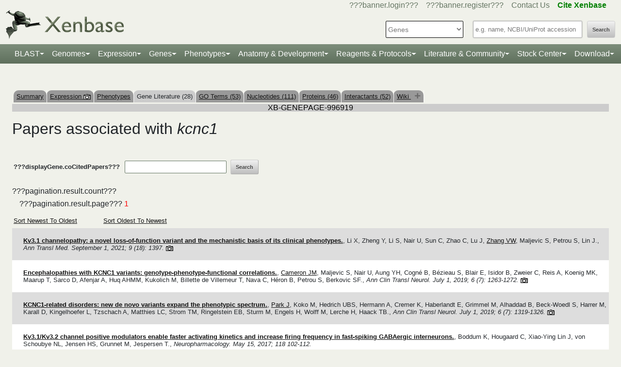

--- FILE ---
content_type: text/html;charset=UTF-8
request_url: https://www.xenbase.org/xenbase/gene/attribution.do?objId=996919&objName=FEATURE&objNameSrt=FEAT&attPage=PAPER&action=VIEW&litOnly=1&att=potassium%20channel,%20voltage%20gated%20Shaw%20related%20subfamily%20C,%20member%201&pageType=GENEPAGE&tabId=2
body_size: 18191
content:






		
	



































 











   

<script>
	if (typeof MOD_Wiki_Address === 'undefined')
		MOD_Wiki_Address = 'wiki.xenbase.org'
	if (typeof MOD_Wiki_Dir === 'undefined')	
		MOD_Wiki_Dir = 'xenwiki'
	if (typeof SCHEME === 'undefined')
		SCHEME = 'https'
</script>


<!-- echino needs this. include css doesn't work, use below-->






<!DOCTYPE html>

	
		<head>
			<base href="/xenbase/">
			
			<title>
		
			kcnc1 Literature
		
	</title>
			































 











   

<script>
	if (typeof MOD_Wiki_Address === 'undefined')
		MOD_Wiki_Address = 'wiki.xenbase.org'
	if (typeof MOD_Wiki_Dir === 'undefined')	
		MOD_Wiki_Dir = 'xenwiki'
	if (typeof SCHEME === 'undefined')
		SCHEME = 'https'
</script>



<!-- Basic Page Needs
  ================================================== -->
<meta charset="utf-8" />
 




<meta name="description" content="Xenbase: The Xenopus Model Organism Knowledgebase." />
<meta name="author" content="Xenbase" />





<style>
body {
    opacity: 0;
    -moz-transition: opacity 1.5s;
    -webkit-transition: opacity 1.5s;
    -o-transition: opacity 1.5s;
    transition: opacity 1.5s;
}

body.loaded {
    opacity: 1;
}

</style>
<script>
window.onload = function() {
    document.body.className += " loaded";
}
setTimeout(function() {
	 document.body.className += " loaded";
}, 2000  ); //don't wait more than 2 seconds for load
</script>





























 











   

<script>
	if (typeof MOD_Wiki_Address === 'undefined')
		MOD_Wiki_Address = 'wiki.xenbase.org'
	if (typeof MOD_Wiki_Dir === 'undefined')	
		MOD_Wiki_Dir = 'xenwiki'
	if (typeof SCHEME === 'undefined')
		SCHEME = 'https'
</script>

<!-- Mobile Specific Metas
  ================================================== -->
<meta name="viewport" content="width=device-width, initial-scale=1">

<!-- CSS
  ================================================== -->

  <link rel="stylesheet" href="theme/base.css" />

<link rel="stylesheet" href="theme/skeleton.css" />
<link rel="stylesheet" href="theme/layout.css" />
<link rel="stylesheet" href="theme/flexslider.css" />

<link rel="stylesheet" href="theme/styles.css?v2b8" /> 


<!-- CSS for body (#mainPage)
  ================================================== -->
<link rel="stylesheet" href="theme/Master-min.css?a2" type="text/css" />
<!--[if lt IE 9]>
	<script src="http://html5shim.googlecode.com/svn/trunk/html5.js"></script>
<![endif]-->

<!-- Favicons
  ================================================== -->

	<link rel="shortcut icon" href="img/icons/xenbase_whiteBG.png">
	



<!-- JS ================================================== -->

<!-- load last -->

<script src="js/jquery-3.7.1.min.js"></script>
<script type="text/javascript" src="js/min/xenbase-pre2-min.js"></script> 
<script src="js/jquery_functions.js"></script>
<script type="text/javascript" src="js/minibar.js?v6918"></script>
<script src="js/SearchSuggest.js?v6918"></script>
<script src="js/SearchSuggestHandlers.js?v6918"></script>
<script src="js/session-storage-util.js"></script>

<script>
	var svgDivToPrint;
</script>

		</head>
		<body>
			




<!-- header -->



<meta property="og:image" content="img/Xenbase-Logo-Small.png" />   






























 











   

<script>
	if (typeof MOD_Wiki_Address === 'undefined')
		MOD_Wiki_Address = 'wiki.xenbase.org'
	if (typeof MOD_Wiki_Dir === 'undefined')	
		MOD_Wiki_Dir = 'xenwiki'
	if (typeof SCHEME === 'undefined')
		SCHEME = 'https'
</script>

<style>
@media (max-width: 700px) {
.logo {width:50%;}
#logo {top: -1.2em !important}
#search {margin-top: -2em !important}
}
@media(min-width: 700px) {
#logo {margin-top:-0.5em}
}
</style>


<script type="text/javascript">
  function returningUser() {
	var usernameParam = 'xenbaseUsername';
	var nameOfUserParam = 'xenbaseNameOfUser';
	var personIdParam = 'xenbasePersonId';
	
	var username = readCookie(usernameParam, '/');
	var nameOfUser = readCookie(nameOfUserParam, '/');
	var personId = readCookie(personIdParam, '/');
	
	nameOfUser = nameOfUser.replace("null","");
	
	if (username != null && nameOfUser != null && personId != null && username.length > 0 && nameOfUser.length > 0 && personId.length > 0) {
		var returningUserDiv = jQuery('#returningUser'); //.get()[0];
		//This way the text wont appear if you're logged in
		
				
				returningUserDiv.html( '<span class="fieldComment">Welcome back <a href="community/viewPerson.do?method=display&personId=' + personId + '">' + nameOfUser + '</a>.  If this is not you, <a onclick="eraseAllCookies();">click here</a>.</span>');
				returningUserDiv.css({display : "inline"});
				returningUserDiv.show(); //appear({ duration: 0 });
		
		
			
		
	};
}
	
	function eraseAllCookies() {
		var usernameParam = 'xenbaseUsername';
		var nameOfUserParam = 'xenbaseNameOfUser';
		var personIdParam = 'xenbasePersonId';
		
		eraseCookie(usernameParam, '/');
		eraseCookie(nameOfUserParam, '/');
		eraseCookie(personIdParam, '/');
		location.reload(true);
	}
	
	sfHover = function() {
		var sfEls = document.querySelectorAll('.butnNav').getElementsByTagName("LI");
		for (var i = 0; i < sfEls.length; i++) {
			sfEls[i].onmouseover = function() {
				this.className += " sfhover";
			}
			sfEls[i].onmouseout = function() {
				this.className = this.className.replace(new RegExp(" sfhover\\b"), "");
			};
		};
	}
	if (window.attachEvent) window.attachEvent("onload", sfHover);
</script>

<div id="browserDetection" class="full-width">
	<div class="sk-container sixteen columns">
		<span id="browserClose" onclick="setBrowserStorage();">Click here to close</span>
		<span id="browserMessage">
			Hello! We notice that you are using Internet Explorer, which is not supported by Xenbase and may cause the site to display incorrectly.
			We suggest using a current version of <a href="https://www.google.com/intl/en/chrome/browser/" target = "_blank">Chrome</a>,
			<a href="https://www.mozilla.org/en-US/firefox/new/" target = "_blank">FireFox</a>, or <a href="https://support.apple.com/downloads/#safari" target = "_blank">Safari</a>.
		</span>
	</div>
</div>

<style>
	#browserDetection {
		background: black;
		padding: 5px;
		margin-bottom: 3px;
		color: white;
		font-size: larger;
		text-align: center;
		display: none;
	}
	#browserMessage a {
		color: #c3c7ba !important;
		text-decoration: underline !important;
	}
	#browserMessage a:hover {
		color: #e2e6d8 !important;
		text-decoration: none !important;
	}
	#browserClose {
		float: right;
		margin-right: 10px;
		background: white;
		padding: 5px;
		border-radius: 5px;
		color: black;
	}
	#browserClose:hover {
		background: #E2E6D8;
		text-decoration: underline;
		cursor: pointer;
	}
	#browserDetection span {
		display: table-cell;
		padding: 5px;
	}
</style>

<script>
	var now = (new Date()).getTime();
	var expire = now + 8640000; // 24 hours later
	
	if (navigator.appVersion.indexOf("Trident") > -1) {
		if (localStorage.browserIETimeout>now) {
		} else {
			document.getElementById("browserDetection").style.display = 'block';
		}
	}
	
	function setBrowserStorage() {
		localStorage.browserIETimeout = expire;
		clearBrowser();
	}
	function clearBrowser(){
		document.getElementById("browserDetection").style.display = 'none';
	}
	
	function setPlaceholder(searchValueId, searchModuleId) {
		var placeholder;
		var sv = document.getElementById(searchValueId);
		var sm = document.getElementById(searchModuleId);
		
		switch(sm.options[sm.selectedIndex].value) {
		
			case "0":
				placeholder = "e.g. name, NCBI/UniProt accession";
				break;
				
			default:
				placeholder = "Searching for?";
		}
		
		sv.placeholder = placeholder;
	}
</script>

<div id="header" class="sk-container">
	
	
	<div id="contact" class="eight columns">
		
			<div id="returningUser" style="display: inline"></div>
			<div style="display: inline">
				
					
						<a href="community/login.do" onClick="login(this);">???banner.login???</a> &nbsp;&nbsp;
						<a href="community/editPersonInfo.do?method=display">???banner.register???</a> &nbsp;&nbsp;
						
					
					
				
				
				<a href="static-xenbase/contactUs.jsp">Contact Us</a> &nbsp;&nbsp;
				<b><a href="static-xenbase/citingMOD.jsp"><font color="green">Cite Xenbase</font></a></b>
			</div>
				
	</div>	
	
	
	<div id="logo" class="seven columns" itemscope itemtype="https://schema.org/WebPage" >
	    <a href="/xenbase" ><img src="img/Xenbase-Logo-Small.png" itemprop="primaryImageOfPage" alt="Xenbase" class="logo"/></a>
	
	</div>
	<div id="search" class="nine columns">
		<form action="xsearch.do?" method="get" style="display: inline" id="miniSearchForm" name="miniSearchForm" onfocus="searchValue" onsubmit="miniSearch()">
			<input type="hidden" name="sessionTabId" id="miniSessionTabId"/>
			<button id="searchSubmit" type="button" value="Search" onclick="miniSearch()" >Search</button>
			<div class="search_div">
				<input type="text" onfocus="setPlaceholder('searchValue','moduleSearch');" onkeyup="searchMiniSuggest(event);"
						onblur="setPlaceholder('searchValue','moduleSearch');" name="searchValue" id="searchValue"
						autocomplete="off" style="width: 225px;"/>		
				 <div style="position:relative; top:38px;">
	                     <div id="search_mini_suggest" style=""></div> 	
				</div>
			</div>
			<input type="hidden" name="exactSearch" id="exactSearch" value="false">
			
			<select name="searchIn" id="moduleSearch" style="margin-bottom:15px" onchange="setPlaceholder('searchValue','moduleSearch');">
				<option value="0">Genes</option>
				<option value="1">Xenbase With Google</option>
				<option value="2">People</option>
				<option value="3">Labs</option>
				<option value="4">Organizations</option>
				<option value="5">Paper Authors</option>
				<option value="6">Paper Titles</option>
				<option value="7">Xenbase Accession</option>
				<option value="8">Clones</option>
				<option value="9">Anatomy Items</option>
				<option value="10">Disease Ontology</option>
				<option value="11">MIM Diseases</option>
				<option value="12">GO Terms</option>
				<option value="13">GEO Data Sets</option>
				
					<option value="14">Phenotypes</option>
				
			</select> 
			<input type="hidden" id="miniSearchHiddenId" name="miniSearchHiddenId" value="" />
		</form>
	</div><!-- end normal search -->
	
	<div id="searchMobile" class="ten columns hide">
		<input id="searchInputMobile" type="search" onfocus="this.placeholder = ''" onblur="this.placeholder = 'Searching for?'" placeholder="Searching for?" />
		<select id="searchSelectMobile">
			<option value="0">Genes</option>
			<option value="1">Xenbase With Google</option>
			<option value="2">People</option>
			<option value="3">Labs</option>
			<option value="4">Organizations</option>
			<option value="5">Paper Authors</option>
			<option value="6">Paper Titles</option>
			<option value="7">Xenbase Accession</option>
			<option value="8">Clones</option>
			<option value="9">Anatomy Items</option>
			<option value="10">Disease Ontology</option>
			<option value="11">MIM Diseases</option>
			<option value="12">GO Terms</option>
			<option value="13">GEO Data Sets</option>
		</select>
		<input id="searchSubmitMobile" type="submit" value="search" />
	</div>
</div>

<script type="text/javascript">
	var searchSelect = document.getElementById("moduleSearch");
	for (var i = 0; i < searchSelect.length; i++) {
		if (searchSelect.options[i].value == '') {
			searchSelect.options[i].selected = true;
		}
	};
</script>
<!-- END header -->

<!-- navigation -->
<link rel="stylesheet" href="theme/normalize.css">
<link rel="stylesheet"
	href="https://stackpath.bootstrapcdn.com/bootstrap/4.3.1/css/bootstrap.min.css" integrity="sha384-ggOyR0iXCbMQv3Xipma34MD+dH/1fQ784/j6cY/iJTQUOhcWr7x9JvoRxT2MZw1T" crossorigin="anonymous">

<nav class="navbar navbar-expand-lg navbar-dark">
	<a class="navbar-brand"> </a>
	<button class="navbar-toggler" type="button" data-toggle="collapse"
		data-target="#navbarToggle" aria-controls="navbarToggle"
		aria-expanded="false" aria-label="Toggle navigation">
		<span class="navbar-toggler-icon"></span>
	</button>
	<div class="collapse navbar-collapse" id="navbarToggle">
		<ul class="navbar-nav mx-auto justify-content-center">
			<li class="nav-item dropdown"><a class="nav-link dropdown-toggle" data-toggle="dropdown" href="genomes/blast.do?">BLAST</a>
				<ul class="dropdown-menu">
					<li class="dropdown-item"><a href="genomes/blast.do?database=Nucleotide/xlaevisMrna xtropMrna TranscriptsXentr4.1 TranscriptsEnsembl4.1 TranscriptsXentr7.1 TranscriptsXenla9.1 TranscriptsXentr9.0 TranscriptsXentr9.1 TranscriptsXentr10.0 xlaevisWT_1_0_Mrna"><i>Xenopus</i>&nbsp;mRNA</a></li>
					<li class="dropdown-item"><a href="genomes/blast.do?database=Protein/xtropProt xlaevisProt ProteinsXentr4.1 ProteinsEnsembl4.1 ProteinsXentr7.1 ProteinsXentr9.0 ProteinsXentr9.1 ProteinsXentr10.0 ProteinsXenla9.1 xlaevisWT_1_0_Protein&alignment=blastp"><i>Xenopus</i>&nbsp;protein</a></li>
					<li class="dropdown-item"><a href="genomes/blast.do?database=Nucleotide/Xenla_10_1_Scaffolds"><i>X. laevis</i>&nbsp; 10.1&nbsp;<font class='strain'>(J-Strain)</font></a></li>
					<li class="dropdown-item"><a href="genomes/blast.do?database=Nucleotide/Xenla_9_2_Scaffolds"><i>X. laevis</i>&nbsp; 9.2&nbsp;<font class='strain'>(J-Strain)</font></a></li>
					<li class="dropdown-item"><a href="genomes/blast.do?database=Nucleotide/Xentr_10_0_Scaffolds"><i>X. tropicalis</i>&nbsp; 10.0&nbsp;<font class='strain'>(Nigerian)</font></a></li>
					<li class="dropdown-item"><a href="genomes/blast.do?database=Nucleotide/Xentr_9_1_Scaffolds"><i>X. tropicalis</i>&nbsp; 9.1&nbsp;<font class='strain'>(Nigerian)</font></a></li>
					<li class="dropdown-item"><a href="genomes/blast.do?type=mito&database=Nucleotide/Xenla_Mito_Scaffolds">Mitochondrial Genomes</a></li>
					<li class="dropdown-item"><a href="genomes/otherBlast.do?database=Nucleotide/AmbMex_6_0_Scaffolds">Other Amphibian Genomes</a></li>
			</ul></li>
				
			<li class="nav-item dropdown"><a
				class="nav-link dropdown-toggle" data-toggle="dropdown" href="static-xenbase/ftpDatafiles.jsp">Genomes</a>
				<ul class="dropdown-menu">
					<li class="dropdown-item"><a href="static-xenbase/ftpDatafiles.jsp">Download &nbsp;<i>Xenopus</i>&nbsp; Genomes</a></li>
					<li class="dropdown-item"><a class="geoItem" href="displayJBrowse.do?data=data/xl10_1"><i>X. laevis</i>&nbsp; v10.1&nbsp;<font class='strain'>(J-Strain) on JBrowse</font></a></li>
					<li class="dropdown-item"><a class="geoItem" href="displayJBrowse.do?data=data/xl9_2"><i>X. laevis</i>&nbsp; v9.2&nbsp;<font class='strain'>(J-Strain) on JBrowse</font></a></li>
					<!--<li class="dropdown-item"><a href="http://genome.ucsc.edu/cgi-bin/hgGateway?hgsid=347736899&clade=vertebrate&db=xenLae2" target = "_blank">X. laevis 9.2&nbsp;<font class='strain'>(J-Strain) on UCSC</font></a></li>-->
					<!-- <li class="dropdown-item"><a class="oldItem" href="displayJBrowse.do?data=data/xl_wt1_0"><i>X. laevis</i>&nbsp; v1.0&nbsp;<font class='strain'>(wildtype) on JBrowse</font></a></li>  -->
                    <li class="dropdown-item"><a class="geoItem" href="displayJBrowse.do?data=data/xt10_0"><i>X. tropicalis</i>&nbsp; v10.0&nbsp;<font class='strain'>(Nigerian) on JBrowse</font></a></li>
                    <li class="dropdown-item"><a class="geoItem" href="displayJBrowse.do?data=data/xt9_1"><i>X. tropicalis</i>&nbsp; v9.1&nbsp;<font class='strain'>(Nigerian) on JBrowse</font></a></li>
                    <li class="dropdown-item"><a class="betaItem" href="static/gene/synteny.jsp">Simple Synteny Search</a></li>
					<li class="dropdown-item"><a class="betaItem" href="displayJBrowse2.do">JBrowse2 Tracks</a></li>
					<li class="dropdown-item"><a class="betaItem" href="displayJBrowse2.do?session=share-V7FACkYvKa&password=bRWbN">JBrowse2 Multi-way Synteny</a></li>					                    
                  	<!--  <li class="dropdown-item"><a href="http://genome.ucsc.edu/cgi-bin/hgGateway?hgsid=347736899&clade=vertebrate&db=xenTro9" target = "_blank">X. tropicalis 9.1&nbsp;<font class='strain'>(Nigerian) on UCSC</font></a></li>-->
                    <li class="dropdown-item"><a href="trackHubInstructionsXB.do">Xenbase UCSC Track Hub</a></li>
                    <!-- <li class="dropdown-item"><a href="http://veenstra.science.ru.nl/trackhubx.htm" target = "_blank">Veenstra Lab UCSC Track Hub</a></li>-->
                    <li class="dropdown-item"><a href="displayJBrowse.do?data=amphibians/amb_mex6_0">Other Amphibian Genomes&nbsp;<font class='strain'>on JBrowse</font></a></li>
                    <!-- <li class="dropdown-item"><a href="displayGBrowse.do?source=xt10_0">GBrowse&nbsp;<font class='strain'>Retiring soon</font></a></li>  -->
			</ul></li>
              <li class="nav-item dropdown"><a
				class="nav-link dropdown-toggle" data-toggle="dropdown" href="geneExpression/geneExpressionSearch.do?method=display">Expression</a>
				<ul class="dropdown-menu">
					
						<!--
							<li class="dropdown-item"><a class="newItem" href="searchPhenotype.do?method=display">Phenotype Search</a></li>
						-->
					<li class="dropdown-item"><a href="geneExpression/geneExpressionSearch.do?method=display">Expression Search</a></li>
					<li class="dropdown-item"><a href="anatomy/anatomy.do?method=display&tabId=2">Anatomy Search</a></li>
					<li class="dropdown-item"><a href="geneExpression/gseCurationSearch.do?method=search">GEO Data @ Xenbase</a></li>
					<li class="dropdown-item"><a href="static/gene/rna_seq_view.jsp">RNA-Seq Visualization</a></li>
					<li class="dropdown-item"><a href="static/geneExpression/miRNA/body/mirTable.jsp">miRNA Catalog</a></li>
					<li class="dropdown-item"><a href="gene/geneExpressionChart.do?method=drawProtein"><i>X. laevis</i>&nbsp; Protein Expression</a></li>
			</ul></li>		
			
			<li class="nav-item dropdown"><a class="nav-link dropdown-toggle" data-toggle="dropdown" href="gene/gene.do">Genes</a>
				<ul class="dropdown-menu">
					<li class="dropdown-item"><a href="gene/gene.do">Gene Search</a></li>
					<li class="dropdown-item"><a href="static/gene/geneSearchTips.jsp">Gene Search Tips</a></li>
					<li class="dropdown-item"><a href="static/gene/geneNomenclature.jsp">Gene Nomenclature</a></li>
					<li class="dropdown-item"><a href="static/gene/geneNomenclatureQuestions.jsp">Gene Nomenclature FAQ</a></li>
				</ul></li>
<li class="nav-item dropdown"><a class="nav-link dropdown-toggle" data-toggle="dropdown" href="gene/gene.do">Phenotypes</a>
				<ul class="dropdown-menu">
					<li class="dropdown-item"><a href="searchPhenotype.do?method=display">Phenotype Search</a> 
					<!--(e.g. <a href="searchPhenotype.do?method=display&keyword=micropthalmia&tabName=all">microphthalmia</a>, 
					<a href="searchPhenotype.do?method=display&keyword=retina&tabName=all">retina</a>, <a href="searchPhenotype.do?method=display&keyword=pax6&tabName=all">pax6</a>)--></li>
					<li class="dropdown-item" ><a href="stockCenter/searchLines.do?searchIn=1&searchValue=&searchSpecies=11&mutant=true&orderBy=NAME&orderDirection=DESC&method=searchLines">Mutants</a></li>
					<!--<li class="dropdown-item"><a href="reagents/morpholino.do?resultsPerPage=50">Morphants</a></li>-->
					<li class="dropdown-item"><a href="searchPhenotype.do?method=display&keyword=disease&tabName=disease">Disease Models</a></li>
					<li class="dropdown-item"><a href="disease.do?method=search&searchIn=10">Disease Search</a></li>
					<li class="dropdown-item "><a href="static-xenbase/xpoHelp.jsp"><i>Xenopus</i>&nbsp;Phenotype Ontology (XPO)</a></li>
				</ul></li>

<li class="nav-item dropdown"><a class="nav-link dropdown-toggle" data-toggle="dropdown" href="anatomy/alldev.do">Anatomy &amp; Development</a>
						<ul class="dropdown-menu">
							<li class="dropdown-item"><a href="doNewsRead.do?id=610">Anatomy Atlas</a></li>
							<li class="dropdown-item"><a href="anatomy/alldev.do">NF Development Stages (Classic)</a></li>
							<li class="dropdown-item"><a href="zahn.do">NF Development Stages (Zahn Drawings) </a></li>
							<li class="dropdown-item"><a href="landmarks-table.do"><i>Xenopus</i>&nbsp; Staging Landmarks Table</a></li>
							<li class="dropdown-item"><a href="static/anatomy/xenopustimetemp.jsp">Development Stage Temperature Charts</a></li>
							<li class="dropdown-item"><a href="static/anatomy/movies.jsp">Movies of &nbsp;<i>Xenopus</i>&nbsp; Embryos</a></li>
							<li class="dropdown-item"><a href="displayWikiEntry.do?pageId=Xenopus_development_stages">Images of &nbsp;<i>Xenopus</i>&nbsp; Embryos</a></li>
							<li class="dropdown-item"><a href="doNewsRead.do?id=622">Images of adult &nbsp;<i>Xenopus</i>&nbsp; frogs</a></li>
							<li class="dropdown-item"><a href="static/anatomy/xenbasefate.jsp">Cell Fate Maps</a></li>
							<li class="dropdown-item"><a href="anatomy/xao.do?method=display"><i>Xenopus</i>&nbsp; Anatomy Ontology (XAO)</a></li>
							<li class="dropdown-item"><a href="zahn.do">Zahn Drawings</a></li>
						</ul>
</li>

<li class="nav-item dropdown"><a class="nav-link dropdown-toggle" data-toggle="dropdown" href="reagents/antibody.do">Reagents &amp; Protocols</a>
					<ul class="dropdown-menu">
						<li  class="dropdown-item"><a href="static-xenbase/CRISPR.jsp">CRISPR &amp; TALEN Support</a></li>
						<li  class="dropdown-item"><a href="reagents/antibody.do?resultsPerPage=50">???header.navigation.xenbaseSearchAntibodies???</a></li>
						<li  class="dropdown-item"><a href="reagents/morpholino.do?resultsPerPage=50&seqType=morpholino">???header.navigation.searchMorpholinos???</a></li>
						<li  class="dropdown-item"><a href="reagents/morpholino.do?resultsPerPage=50&seqType=gRNA">Guide RNAs (gRNA)</a></li>
						<li  class="dropdown-item"><a href="reagents/orf.do?resultsPerPage=50">???header.navigation.searchORFeome???</a></li>
						<li  class="dropdown-item"><a href="displayWikiEntry.do?pageId=Small_Molecules_for_Xenopus_Research">Small Molecules Wiki</a></li>
						<li  class="dropdown-item"><a href="displayWikiEntry.do?pageId=Protocols">Protocols Wiki</a></li>
						<li  class="dropdown-item"><a href="geneExpression/clone.do">Search Clones</a></li>
						<li  class="dropdown-item"><a href="geneExpression/libraryDisplay.do?method=display">Clone Libraries</a></li>
						<li  class="dropdown-item"><a href="reagents/vectorDisplay.do?method=display">Vectors</a></li>
						<li  class="dropdown-item"><a href="other/obtain.do">Obtain Frogs</a></li>
					</ul>
				</li>
			
			<!--<li class="nav-item dropdown"><a class="nav-link dropdown-toggle" data-toggle="dropdown" href="literature/literature.do">Literature</a>
					<ul class="dropdown-menu">
						<li class="dropdown-item"><a href="literature/articles.do">???header.navigation.searchPapers???</a></li>
						<li class="dropdown-item"><a href="literature/textpresso/">Textpresso</a></li>
						<li class="dropdown-item"><a href="literature/books.do">Books</a></li>
						<li class="dropdown-item"><a href="static-xenbase/citingMOD.jsp"/>Cite Xenbase</a></li>
					</ul>
				</li>-->
			<li class="nav-item dropdown"><a class="nav-link dropdown-toggle" data-toggle="dropdown"  href="community/community.do">Literature &amp; Community</a>
					<ul class="dropdown-menu">
						<li class="dropdown-item"><a href="literature/articles.do?">Search Papers</a>
						<li class="dropdown-item"><a href="community/people.do?">Find People</a></li>
						<li class="dropdown-item"><a href="community/labs.do?">Find a Lab</a></li>
						<li class="dropdown-item"><a href="community/orgs.do?">Organizations</a></li>
						<li class="dropdown-item"><a href="community/jobSearch.do?method=search">Job Postings</a></li>
						<li class="dropdown-item"><a href="static-xenbase/xine/xine.jsp"><i>Xenopus</i>&nbsp;Community Groups</a></li>
						<li class="dropdown-item"><a href="doNewsRead.do?id=219">Meetings &amp; Resources</a></li>
						<li class="dropdown-item"><a href="community/xenopuswhitepaper.do"><i>Xenopus</i>&nbsp;White Paper</a></li>
						<li class="dropdown-item"><a href="doNewsRead.do?id=249">International&nbsp;<i>Xenopus</i>&nbsp;Board</a></li>
					</ul>
				</li>
<li class="nav-item dropdown" id="StockcentreMenu"><a class="nav-link dropdown-toggle" data-toggle="dropdown" href="stockCenter/index.do">Stock Center</a>
					<ul class="dropdown-menu dropdown-menu-right">
						<li class="dropdown-item"><a href="stockCenter/searchLines.do?method=displaySearchLines">Lines and Strains</a></li>
						<li class="dropdown-item"><a href="stockCenter/searchLines.do?searchIn=1&searchValue=&searchSpecies=11&mutant=true&orderBy=NAME&orderDirection=DESC&method=searchLines">Mutants</a></li>
						<li class="dropdown-item"><a href="stockCenter/searchTransgenes.do?method=displaySearchTransgenes">Transgenic Constructs</a></li>
						<li class="dropdown-item"><a href="geneExpression/searchClone.do?method=search&searchIn=6&searchValue=*&searchType=is&searchExrcClones=true">Clones</a></li>
						<li class="dropdown-item"><a href="http://www.mbl.edu/xenopus/" target="_blank">NXR <img class="flaginmenu" src="img/icons/usFlag.svg"></a></li>
						<li class="dropdown-item"><a href="https://xenopusresource.org/" target = "_blank">EXRC <img class="flaginmenu"  src="img/icons/ukFlag.svg"></a></li>						
						<li class="dropdown-item"><a href="???header.NbbrUrl???" target = "_blank">NBRP <img class="flaginmenu" src="img/icons/jpFlag.svg"></a></li>
						<li class="dropdown-item"><a href="https://tefor.net/tefor-paris-saclay-nos-equipes/tefor-paris-saclay-aqua/" target = "_blank">TEFOR<img class="flaginmenu" src="img/icons/frFlag.svg"></a></li>
						<li class="dropdown-item"><a href="https://www.urmc.rochester.edu/microbiology-immunology/xenopus-laevis.aspx" target="_blank">XLRRI</a></li>
					</ul>
				</li>		
		<li class="nav-item dropdown"><a class="nav-link dropdown-toggle" data-toggle="dropdown" href="static-xenbase/ftpDatafiles.jsp">Download</a>
					<ul class="dropdown-menu dropdown-menu-right">
						<li class="dropdown-item"><a href="static-xenbase/ftpDatafiles.jsp">Data Download</a></li>
						<li class="dropdown-item"><a href="https://download.xenbase.org/xenbase/GenePageReports/" target = "_blank">Gene Page Reports</a></li>
						<li class="dropdown-item"><a href="https://download.xenbase.org/xenbase/" target = "_blank">Browse Download Site</a></li>
						<li class="dropdown-item"><a href="https://bigfrog.xenbase.org/pub/xenbase/" target = "_blank">Browse General Repository Site</a></li>
						<li class="dropdown-item"><a href="https://download.xenbase.org/xenbase/BLAST/" target = "_blank">BLAST Databases</a></li>
						
					</ul>
				</li>		
		
		
			
		</ul>
	</div>
</nav>


<script src="js/doubleTapToGo-min.js"></script>
<script type="text/javascript">
jQuery(window).ready(function($) {
	$( "#topNav > li:has(ul)" ).doubleTapToGo();
})
</script>

<link rel="stylesheet" href="theme/xenbootstrapfixes.css">


<link rel="stylesheet"
	href="theme/secondary-xenbase.css?776">
	
 
	
	




	

	
		<div class="sk-container genepagebody customcolorbackground"  >			
			<div id="mainPage" class="noSideBar sixteen  columns">  

				





































 











   

<script>
	if (typeof MOD_Wiki_Address === 'undefined')
		MOD_Wiki_Address = 'wiki.xenbase.org'
	if (typeof MOD_Wiki_Dir === 'undefined')	
		MOD_Wiki_Dir = 'xenwiki'
	if (typeof SCHEME === 'undefined')
		SCHEME = 'https'
</script>

<link rel="stylesheet" href="assets/fontawesome/css/all.min.css">
<link rel="stylesheet" href="css/forWikiTab.css"/>

<style>
body {
overflow-x:scroll;
}

/*
.pagehasdata {
  animation: rotatepagehasdata 1s linear;
  transform-origin: center;
}

@keyframes rotatepagehasdata {
  0% { transform: rotateZ(0deg); }
  100% { transform: rotateZ(360deg); }
}
*/
</style>



	
	
		
	





<br />


<table style='margin-top: 20px;' border=0 width='100%' cellspacing='0' cellpadding='0'><tr><td><table style='tab' border=0 cellspacing='0' cellpadding='0'><tr>
	<td Class='unselectedTab'><a id='tab0' href='/xenbase/gene/showgene.do?method=displayGeneSummary&amp;geneId=996919&tabId=0'>Summary</a></td>
	
	
	
		
	
	<td Class='unselectedTab'><a id='tab1' href='/xenbase/gene/expression.do?method=displayGenePageExpression&amp;geneId=996919&tabId=1'>Expression <img src='img/icons/images.gif' width='15' height='11' title='Gene has expression image(s)' /></a></td>
	
	
		<td Class='unselectedTab'><a id='tab8' href='/xenbase/gene/phenotype.do?method=display&amp;geneId=996919&tabId=8'>Phenotypes</a></td>
	
	
	
	<td Class='tab'>Gene Literature (28)</td>
	
	
	<td Class='unselectedTab'><a id='tab7' href='/xenbase/gene/showGoTerm.do?method=display&amp;geneId=996919&amp;geneSymbol=kcnc1&tabId=7'>GO Terms (53)</a></td>

	
	<td Class='unselectedTab'><a id='tab3' href='/xenbase/gene/shownucleotide.do?method=display&amp;geneId=996919&amp;geneSymbol=kcnc1&amp;numViewEst=100&tabId=3'>Nucleotides (111)</a></td>

	
	<td Class='unselectedTab'><a id='tab4' href='/xenbase/gene/showprotein.do?method=display&amp;geneId=996919&amp;geneSymbol=kcnc1&tabId=4'>Proteins (46)</a></td>

	
	
	
	<td Class='unselectedTab'><a id='tab5' href='/xenbase/gene/coCitedGenes.do?method=displayPhysical&amp;geneId=996919&amp;symbol=kcnc1&amp;pageType=GENEPAGE&tabId=5'>Interactants (52)</a></td>

		
     
	<td Class='unselectedTab'><a id='tab6' href='/xenbase/gene/showgene.do?method=wiki&amp;geneId=996919&tabId=6'>Wiki <span id='wikipagestack'></span></a></td>
	
</tr></table></td></tr></table>
	
	
	
	
		
	
	
	
	
		
	
	
	
	
		






































 











   

<script>
	if (typeof MOD_Wiki_Address === 'undefined')
		MOD_Wiki_Address = 'wiki.xenbase.org'
	if (typeof MOD_Wiki_Dir === 'undefined')	
		MOD_Wiki_Dir = 'xenwiki'
	if (typeof SCHEME === 'undefined')
		SCHEME = 'https'
</script>

<style>
	td {
		padding: 3px;
	}
</style>

<script>
$(document).ready(function() {
	$('p:has(.inputNotice):last').css('background', 'white');	
});
</script>




<div class="geneTabTable">

<div class="objectName">
	XB-GENEPAGE-996919
</div>

<div class="errors">

<ul>
	
</ul>
</div>


	
		
	
	
	
	

			


<!-- This for block writes the summary at the top and creates the necessary links. -->

	


<!-- Now on to the main content -->


	
		
			
				
				
					







































 











   

<script>
	if (typeof MOD_Wiki_Address === 'undefined')
		MOD_Wiki_Address = 'wiki.xenbase.org'
	if (typeof MOD_Wiki_Dir === 'undefined')	
		MOD_Wiki_Dir = 'xenwiki'
	if (typeof SCHEME === 'undefined')
		SCHEME = 'https'
</script>

<script type="text/javascript" src="js/SearchSuggest.js"></script>

<!-- This code will appear before the paginated code -->



<h2>Papers associated with <i>kcnc1</i></h2>

<!-- 

	
	Search for <i>kcnc1</i> morpholinos using <a href="/cgi-bin/textpresso/xenopus/search?searchstring=kcnc1+morpholino"><b>Textpresso</b></a>
	

 -->
 
<br /><br />

<style type='text/css' media='screen'>
	#gene_search_suggest {
		position: absolute;
		background-color: #FFFFFF;
		text-align: left;
		border: 0px solid #000000;
	}
</style>

<script language="javascript">
	var selectedName = false;
	
	function searchCoCitedGeneSuggest(event) {
		var symbol = document.getElementById('att2').value;
		var ajaxCall = 'gene/ajaxCoCitedGeneSuggest.do?symbol=' + symbol + '&geneId=996919';
		var setSearchCall = 'setCoCitedGeneSearch';
		
		var ss = document.getElementById('gene_search_suggest');
		var browser = navigator.appName;
		if (browser == 'Microsoft Internet Explorer') {
			ss.style.setAttribute('cssText', 'background-color: #FFFFFF; text-align: left; border: 1px solid #000000; border-style: solid', 0);
		}
		ss.setAttribute("style", "position: absolute; background-color: #FFFFFF; text-align: left; border: 1px solid #000000; border-style: solid");
		
		searchSuggest(event, 'gene_search_suggest', 'att2', ajaxCall, setSearchCall, 'searchCoCitedGeneSuggest', symbol);
	}
	
	function onGeneSuggestBlur() {
		// Check the flag to make sure we're not just clicking on the suggested item
		if (!(selectedName) ) {
			document.getElementById('gene_search_suggest').innerHTML = '';
			selectedGeneName = false;
		}
	}
	
	// Click function
	function setCoCitedGeneSearch(value) {
		selectedName = true;
		document.getElementById('att2').value = value;
		document.getElementById('gene_search_suggest').innerHTML = '';
		selectedName = false;
	}
	
	function checkForEnterSubmit(evt) {
		if (evt.keyCode == 13) {
			searchSuggestKeyRecognition(evt, 'gene_search_suggest', 'setCoCitedGeneSearch');
			document.forms[1].submit();
			return false;
		}
	}
	document.onkeypress = checkForEnterSubmit;
</script>

<form name="attributionForm" id="litAttSearchForm" method="GET" action="/xenbase/gene/attribution.do;jsessionid=F54B73478DF664588E04FE4EE4116029">
	<input type="hidden" name="objId" value="996919">
	<input type="hidden" name="objName" value="FEATURE">
	<input type="hidden" name="objName2" value="FEATURE">
	<input type="hidden" name="objNameSrt" value="FEAT">
	<input type="hidden" name="attPage" value="PAPER">
	<input type="hidden" name="action" value="VIEW">
	<input type="hidden" name="att" value="kcnc1">
	<input type="hidden" name="litOnly" value="1">
	<input type="hidden" name="tabId" value="2">
	<input type="hidden" name="pageType" value="GENEPAGE">
	
	<table>
		<tr>
			<td>
				<span class="fieldLabel">???displayGene.coCitedPapers???</span>
			</td>
			<td>
				<input type="text" name="att2" id="att2" size="20" autocomplete='off' onblur='setTimeout("onGeneSuggestBlur()", 200)'
						onkeyup='searchCoCitedGeneSuggest(event)'></input>
				<br />
				<div id='gene_search_suggest'></div>
			</td>
			<td>
				<input type="submit" value="Search" />
			</td>
		</tr>
		<tr>
			<td>
				
				
				
			</td>
		</tr>
	</table>
</form>
<br />


	
		
			
			
			
			
			
		










???pagination.result.count???

<br />

<p>
	
	
		
	
	
	
	
		
	
	
	???pagination.result.page???
	
	
	
		
			
				<span class="inputNotice">1</span>
			
			
		
	
	
	
</p>














	






<table class="searchResults" width=100%>
	<tr>
		<td width=15%><a href="gene/attribution.do;jsessionid=F54B73478DF664588E04FE4EE4116029?objId=996919&objId2=&objName=FEATURE&objName2=&objNameSrt=FEAT&attPage=PAPER&action=VIEW&att=kcnc1&att2=&pageType=GENEPAGE&currentPage=1&beginIndex=1&litOnly=1&orderByNewestPubs=true&tabId=2">Sort Newest To Oldest</a></td>
		<td width=15%><a href="gene/attribution.do;jsessionid=F54B73478DF664588E04FE4EE4116029?objId=996919&objId2=&objName=FEATURE&objName2=&objNameSrt=FEAT&attPage=PAPER&action=VIEW&att=kcnc1&att2=&pageType=GENEPAGE&currentPage=1&beginIndex=1&litOnly=1&orderByNewestPubs=false&tabId=2">Sort Oldest To Newest</a></td>
		<td width=70%></td>
	</tr>
</table>


<table class="searchResults" border=0 cellspacing=0>
	
		
		
		
		
			
				
			
			
		
		
		<tr class="evenTR">
			<td width=20px.></td>
			<td><br/><a href="literature/article.do?method=display&articleId=58605" onclick="appendSessionTabId(event, this.href)" target="_top"><b>Kv3.1 channelopathy: a novel loss-of-function variant and the mechanistic basis of its clinical phenotypes.</b></a>, Li X, Zheng Y, Li S, Nair U, Sun C, Zhao C, Lu J, <a href="community/viewPerson.do?method=display&personId=4109&personName=Zhang" target="_top">Zhang VW</a>, Maljevic S, Petrou S, Lin J., <i>Ann Transl Med.&nbsp;September 1, 2021; 9 (18): 1397.</i> <a href='image/standard/XB-IMG-208569.JPG' rel='lightbox[58605]' title='208569'><img src='img/icons/images.gif' width='15' height='11' title='Article has 4 image(s)'>&nbsp;&nbsp;</a> <a href='image/standard/XB-IMG-208570.JPG' rel='lightbox[58605]' title='208570'></a> <a href='image/standard/XB-IMG-208571.JPG' rel='lightbox[58605]' title='208571'></a> <a href='image/standard/XB-IMG-208572.JPG' rel='lightbox[58605]' title='208572'></a><br/><br/>
			</td>
		</tr>
	
		
		
		
		
			
			
				
			
		
		
		<tr class="oddTR">
			<td width=20px.></td>
			<td><br/><a href="literature/article.do?method=display&articleId=56172" onclick="appendSessionTabId(event, this.href)" target="_top"><b>Encephalopathies with <link link_match_id="868850" occurrence="1" false_match="false">KCNC1</link> variants: genotype-phenotype-functional correlations.</b></a>, <a href="community/viewPerson.do?method=display&personId=2014&personName=Cameron" target="_top">Cameron JM</a>, Maljevic S, Nair U, Aung YH, Cogné B, Bézieau S, Blair E, Isidor B, Zweier C, Reis A, Koenig MK, Maarup T, Sarco D, Afenjar A, Huq AHMM, Kukolich M, Billette de Villemeur T, Nava C, Héron B, Petrou S, Berkovic SF., <i>Ann Clin Transl Neurol.&nbsp;July 1, 2019; 6 (7): 1263-1272.</i> <a href='image/standard/XB-IMG-176256.JPG' rel='lightbox[56172]' title='176256'><img src='img/icons/images.gif' width='15' height='11' title='Article has 3 image(s)'>&nbsp;&nbsp;</a> <a href='image/standard/XB-IMG-176257.JPG' rel='lightbox[56172]' title='176257'></a> <a href='image/standard/XB-IMG-176258.JPG' rel='lightbox[56172]' title='176258'></a><br/><br/>
			</td>
		</tr>
	
		
		
		
		
			
				
			
			
		
		
		<tr class="evenTR">
			<td width=20px.></td>
			<td><br/><a href="literature/article.do?method=display&articleId=56998" onclick="appendSessionTabId(event, this.href)" target="_top"><b><link link_match_id="895754" occurrence="1" false_match="false"><link link_match_id="895754" occurrence="2" false_match="false">KCNC1</link></link>-related disorders: new de novo variants expand the phenotypic spectrum.</b></a>, <a href="community/viewPerson.do?method=display&personId=4845&personName=Park" target="_top">Park J</a>, Koko M, Hedrich UBS, Hermann A, Cremer K, Haberlandt E, Grimmel M, Alhaddad B, Beck-Woedl S, Harrer M, Karall D, Kingelhoefer L, Tzschach A, Matthies LC, Strom TM, Ringelstein EB, Sturm M, Engels H, Wolff M, Lerche H, Haack TB., <i>Ann Clin Transl Neurol.&nbsp;July 1, 2019; 6 (7): 1319-1326.</i> <a href='image/standard/XB-IMG-187914.JPG' rel='lightbox[56998]' title='187914'><img src='img/icons/images.gif' width='15' height='11' title='Article has 2 image(s)'>&nbsp;&nbsp;</a> <a href='image/standard/XB-IMG-187915.JPG' rel='lightbox[56998]' title='187915'></a><br/><br/>
			</td>
		</tr>
	
		
		
		
		
			
			
				
			
		
		
		<tr class="oddTR">
			<td width=20px.></td>
			<td><br/><a href="literature/article.do?method=display&articleId=53090" onclick="appendSessionTabId(event, this.href)" target="_top"><b><link link_match_id="744611" occurrence="1" false_match="false"><link link_match_id="744611" occurrence="2" false_match="false">Kv3.1</link></link>/<link link_match_id="744612" occurrence="1" false_match="false">Kv3.2</link> channel positive modulators enable faster activating kinetics and increase firing frequency in fast-spiking GABAergic interneurons.</b></a>, Boddum K, Hougaard C, Xiao-Ying Lin J, von Schoubye NL, Jensen HS, Grunnet M, Jespersen T., <i>Neuropharmacology.&nbsp;May 15, 2017; 118 102-112.</i><br/><br/>
			</td>
		</tr>
	
		
		
		
		
			
				
			
			
		
		
		<tr class="evenTR">
			<td width=20px.></td>
			<td><br/><a href="literature/article.do?method=display&articleId=50162" onclick="appendSessionTabId(event, this.href)" target="_top"><b>A recurrent de novo mutation in <link link_match_id="583339" occurrence="1" false_match="false">KCNC1</link> causes progressive myoclonus epilepsy.</b></a>, Muona M, Berkovic SF, Dibbens LM, Oliver KL, Maljevic S, Bayly MA, Joensuu T, Canafoglia L, Franceschetti S, Michelucci R, Markkinen S, Heron SE, Hildebrand MS, Andermann E, Andermann F, Gambardella A, Tinuper P, Licchetta L, Scheffer IE, Criscuolo C, Filla A, Ferlazzo E, Ahmad J, Ahmad A, Baykan B, Said E, Topcu M, Riguzzi P, <a href="community/viewPerson.do?method=display&personId=595&personName=King" target="_top">King MD</a>, Ozkara C, Andrade DM, Engelsen BA, Crespel A, Lindenau M, Lohmann E, Saletti V, Massano J, Privitera M, Espay AJ, Kauffmann B, Duchowny M, Møller RS, Straussberg R, Afawi Z, Ben-Zeev B, Samocha KE, Daly MJ, Petrou S, Lerche H, Palotie A, Lehesjoki AE., <i>Nat Genet.&nbsp;January 1, 2015; 47 (1): 39-46.</i> <a href='image/standard/XB-IMG-154433.JPG' rel='lightbox[50162]' title='154433'><img src='img/icons/images.gif' width='15' height='11' title='Article has 3 image(s)'>&nbsp;&nbsp;</a> <a href='image/standard/XB-IMG-154434.JPG' rel='lightbox[50162]' title='154434'></a> <a href='image/standard/XB-IMG-154435.JPG' rel='lightbox[50162]' title='154435'></a><br/><br/>
			</td>
		</tr>
	
		
		
		
		
			
			
				
			
		
		
		<tr class="oddTR">
			<td width=20px.></td>
			<td><br/><a href="literature/article.do?method=display&articleId=47249" onclick="appendSessionTabId(event, this.href)" target="_top"><b>Inhibition of human <link link_match_id="441790" occurrence="1" false_match="false">Kv3.1</link> current expressed in Xenopus oocytes by the toxic venom fraction of Androctonus australis hector.</b></a>, Cheikh A, Benkhalifa R, Landoulsi Z, Chatti I, Ayeb ME., <i>Arch Pharm Res.&nbsp;November 1, 2014; 37 (11): 1445-53.</i><br/><br/>
			</td>
		</tr>
	
		
		
		
		
			
				
			
			
		
		
		<tr class="evenTR">
			<td width=20px.></td>
			<td><br/><a href="literature/article.do?method=display&articleId=49676" onclick="appendSessionTabId(event, this.href)" target="_top"><b>Erratum to: Inhibition of human <link link_match_id="573351" occurrence="1" false_match="false">Kv3.1</link> current expressed in Xenopus oocytes by the toxic venom fraction of Androctonus australis hector.</b></a>, Cheikh A, Benkhalifa R, Landoulsi Z, Chatti I, El Ayeb M., <i>Arch Pharm Res.&nbsp;November 1, 2014; 37 (11): 1505.</i><br/><br/>
			</td>
		</tr>
	
		
		
		
		
			
			
				
			
		
		
		<tr class="oddTR">
			<td width=20px.></td>
			<td><br/><a href="literature/article.do?method=display&articleId=47894" onclick="appendSessionTabId(event, this.href)" target="_top"><b>Analysis of the interaction of tarantula toxin Jingzhaotoxin-III (β-TRTX-Cj1α) with the voltage sensor of <link link_match_id="480595" occurrence="1" false_match="false">Kv2.1</link> uncovers the molecular basis for cross-activities on <link link_match_id="480595" occurrence="2" false_match="false">Kv2.1</link> and <link link_match_id="480596" occurrence="1" false_match="false"><link link_match_id="480597" occurrence="1" false_match="false">Nav1</link>.5</link> channels.</b></a>, Tao H, <a href="community/viewPerson.do?method=display&personId=4080&personName=Chen" target="_top">Chen JJ</a>, Xiao YC, Wu YY, Su HB, Li D, Wang HY, Deng MC, Wang MC, Liu ZH, Liang SP., <i>Biochemistry.&nbsp;October 22, 2013; 52 (42): 7439-48.</i><br/><br/>
			</td>
		</tr>
	
		
		
		
		
			
				
			
			
		
		
		<tr class="evenTR">
			<td width=20px.></td>
			<td><br/><a href="literature/article.do?method=display&articleId=48145" onclick="appendSessionTabId(event, this.href)" target="_top"><b>A novel mechanism for fine-tuning open-state stability in a voltage-gated potassium channel.</b></a>, Pless SA, Niciforovic AP, Galpin JD, Nunez JJ, Kurata HT, Ahern CA., <i>Nat Commun.&nbsp;January 1, 2013; 4 1784.</i> <a href='image/standard/XB-IMG-128632.JPG' rel='lightbox[48145]' title='128632'><img src='img/icons/images.gif' width='15' height='11' title='Article has 7 image(s)'>&nbsp;&nbsp;</a> <a href='image/standard/XB-IMG-128633.JPG' rel='lightbox[48145]' title='128633'></a> <a href='image/standard/XB-IMG-128634.JPG' rel='lightbox[48145]' title='128634'></a> <a href='image/standard/XB-IMG-128635.JPG' rel='lightbox[48145]' title='128635'></a> <a href='image/standard/XB-IMG-128636.JPG' rel='lightbox[48145]' title='128636'></a> <a href='image/standard/XB-IMG-128637.JPG' rel='lightbox[48145]' title='128637'></a> <a href='image/standard/XB-IMG-128638.JPG' rel='lightbox[48145]' title='128638'></a><br/><br/>
			</td>
		</tr>
	
		
		
		
		
			
			
				
			
		
		
		<tr class="oddTR">
			<td width=20px.></td>
			<td><br/><a href="literature/article.do?method=display&articleId=45986" onclick="appendSessionTabId(event, this.href)" target="_top"><b>Impaired ion channel function related to a common <link link_match_id="421484" occurrence="1" false_match="false">KCNQ1</link> mutation - implications for risk stratification in long QT syndrome 1.</b></a>, Aidery P, Kisselbach J, Schweizer PA, Becker R, Katus HA, Thomas D., <i>Gene.&nbsp;December 10, 2012; 511 (1): 26-33.</i> <a href='image/standard/XB-IMG-154426.JPG' rel='lightbox[45986]' title='154426'><img src='img/icons/images.gif' width='15' height='11' title='Article has 4 image(s)'>&nbsp;&nbsp;</a> <a href='image/standard/XB-IMG-154427.JPG' rel='lightbox[45986]' title='154427'></a> <a href='image/standard/XB-IMG-154428.JPG' rel='lightbox[45986]' title='154428'></a> <a href='image/standard/XB-IMG-154429.JPG' rel='lightbox[45986]' title='154429'></a><br/><br/>
			</td>
		</tr>
	
		
		
		
		
			
				
			
			
		
		
		<tr class="evenTR">
			<td width=20px.></td>
			<td><br/><a href="literature/article.do?method=display&articleId=48223" onclick="appendSessionTabId(event, this.href)" target="_top"><b>Intermediate state trapping of a voltage sensor.</b></a>, Lacroix JJ, Pless SA, Maragliano L, Campos FV, Galpin JD, Ahern CA, Roux B, Bezanilla F., <i>J Gen Physiol.&nbsp;December 1, 2012; 140 (6): 635-52.</i> <a href='image/standard/XB-IMG-127993.JPG' rel='lightbox[48223]' title='127993'><img src='img/icons/images.gif' width='15' height='11' title='Article has 11 image(s)'>&nbsp;&nbsp;</a> <a href='image/standard/XB-IMG-127994.JPG' rel='lightbox[48223]' title='127994'></a> <a href='image/standard/XB-IMG-127995.JPG' rel='lightbox[48223]' title='127995'></a> <a href='image/standard/XB-IMG-127996.JPG' rel='lightbox[48223]' title='127996'></a> <a href='image/standard/XB-IMG-127997.JPG' rel='lightbox[48223]' title='127997'></a> <a href='image/standard/XB-IMG-127998.JPG' rel='lightbox[48223]' title='127998'></a> <a href='image/standard/XB-IMG-127999.JPG' rel='lightbox[48223]' title='127999'></a> <a href='image/standard/XB-IMG-128000.JPG' rel='lightbox[48223]' title='128000'></a> <a href='image/standard/XB-IMG-128001.JPG' rel='lightbox[48223]' title='128001'></a> <a href='image/standard/XB-IMG-128002.JPG' rel='lightbox[48223]' title='128002'></a> <a href='image/standard/XB-IMG-128003.JPG' rel='lightbox[48223]' title='128003'></a><br/><br/>
			</td>
		</tr>
	
		
		
		
		
			
			
				
			
		
		
		<tr class="oddTR">
			<td width=20px.></td>
			<td><br/><a href="literature/article.do?method=display&articleId=39133" onclick="appendSessionTabId(event, this.href)" target="_top"><b>Dynamic coupling of voltage sensor and gate involved in closed-state inactivation of <link link_match_id="202343" occurrence="1" false_match="false">kv4.2</link> channels.</b></a>, Barghaan J, Bähring R., <i>J Gen Physiol.&nbsp;February 1, 2009; 133 (2): 205-24.</i> <a href='image/standard/XB-IMG-123586.JPG' rel='lightbox[39133]' title='123586'><img src='img/icons/images.gif' width='15' height='11' title='Article has 10 image(s)'>&nbsp;&nbsp;</a> <a href='image/standard/XB-IMG-123587.JPG' rel='lightbox[39133]' title='123587'></a> <a href='image/standard/XB-IMG-123588.JPG' rel='lightbox[39133]' title='123588'></a> <a href='image/standard/XB-IMG-123589.JPG' rel='lightbox[39133]' title='123589'></a> <a href='image/standard/XB-IMG-123590.JPG' rel='lightbox[39133]' title='123590'></a> <a href='image/standard/XB-IMG-123591.JPG' rel='lightbox[39133]' title='123591'></a> <a href='image/standard/XB-IMG-123592.JPG' rel='lightbox[39133]' title='123592'></a> <a href='image/standard/XB-IMG-123593.JPG' rel='lightbox[39133]' title='123593'></a> <a href='image/standard/XB-IMG-123594.JPG' rel='lightbox[39133]' title='123594'></a> <a href='image/standard/XB-IMG-123595.JPG' rel='lightbox[39133]' title='123595'></a><br/><br/>
			</td>
		</tr>
	
		
		
		
		
			
				
			
			
		
		
		<tr class="evenTR">
			<td width=20px.></td>
			<td><br/><a href="literature/article.do?method=display&articleId=37201" onclick="appendSessionTabId(event, this.href)" target="_top"><b>An update on <link link_match_id="118655" occurrence="1" false_match="false">MyoD</link> evolution in teleosts and a proposed consensus nomenclature to accommodate the tetraploidization of different vertebrate genomes.</b></a>, Macqueen DJ, Johnston IA., <i>PLoS One.&nbsp;February 6, 2008; 3 (2): e1567.</i> <a href='image/standard/XB-IMG-119769.JPG' rel='lightbox[37201]' title='119769'><img src='img/icons/images.gif' width='15' height='11' title='Article has 4 image(s)'>&nbsp;&nbsp;</a> <a href='image/standard/XB-IMG-119770.JPG' rel='lightbox[37201]' title='119770'></a> <a href='image/standard/XB-IMG-119771.JPG' rel='lightbox[37201]' title='119771'></a> <a href='image/standard/XB-IMG-119772.JPG' rel='lightbox[37201]' title='119772'></a><br/><br/>
			</td>
		</tr>
	
		
		
		
		
			
			
				
			
		
		
		<tr class="oddTR">
			<td width=20px.></td>
			<td><br/><a href="literature/article.do?method=display&articleId=617" onclick="appendSessionTabId(event, this.href)" target="_top"><b>Novel, potent inhibitors of human <link link_match_id="199999" occurrence="1" false_match="false">Kv1.5</link> K+ channels and ultrarapidly activating delayed rectifier potassium current.</b></a>, Lagrutta A, <a href="community/viewPerson.do?method=display&personId=3688&personName=Wang" target="_top">Wang J</a>, Fermini B, Salata JJ., <i>J Pharmacol Exp Ther.&nbsp;June 1, 2006; 317 (3): 1054-63.</i><br/><br/>
			</td>
		</tr>
	
		
		
		
		
			
				
			
			
		
		
		<tr class="evenTR">
			<td width=20px.></td>
			<td><br/><a href="literature/article.do?method=display&articleId=36599" onclick="appendSessionTabId(event, this.href)" target="_top"><b>Pharmacology and surface electrostatics of the K channel outer pore <link link_match_id="288055" occurrence="1" false_match="false">vestibule</link>.</b></a>, Quinn CC, Begenisich T., <i>J Membr Biol.&nbsp;January 1, 2006; 212 (1): 51-60.</i> <a href='image/standard/XB-IMG-116924.JPG' rel='lightbox[36599]' title='116924'><img src='img/icons/images.gif' width='15' height='11' title='Article has 7 image(s)'>&nbsp;&nbsp;</a> <a href='image/standard/XB-IMG-116925.JPG' rel='lightbox[36599]' title='116925'></a> <a href='image/standard/XB-IMG-116926.JPG' rel='lightbox[36599]' title='116926'></a> <a href='image/standard/XB-IMG-116927.JPG' rel='lightbox[36599]' title='116927'></a> <a href='image/standard/XB-IMG-116928.JPG' rel='lightbox[36599]' title='116928'></a> <a href='image/standard/XB-IMG-116929.JPG' rel='lightbox[36599]' title='116929'></a> <a href='image/standard/XB-IMG-116930.JPG' rel='lightbox[36599]' title='116930'></a><br/><br/>
			</td>
		</tr>
	
		
		
		
		
			
			
				
			
		
		
		<tr class="oddTR">
			<td width=20px.></td>
			<td><br/><a href="literature/article.do?method=display&articleId=1927" onclick="appendSessionTabId(event, this.href)" target="_top"><b>A single residue in the S6 transmembrane domain governs the differential flecainide sensitivity of voltage-gated potassium channels.</b></a>, Herrera D, Mamarbachi A, Simoes M, Parent L, Sauvé R, Wang Z, Nattel S., <i>Mol Pharmacol.&nbsp;August 1, 2005; 68 (2): 305-16.</i><br/><br/>
			</td>
		</tr>
	
		
		
		
		
			
				
			
			
		
		
		<tr class="evenTR">
			<td width=20px.></td>
			<td><br/><a href="literature/article.do?method=display&articleId=8689" onclick="appendSessionTabId(event, this.href)" target="_top"><b>U-type inactivation of <link link_match_id="200246" occurrence="1" false_match="false">Kv3.1</link> and Shaker potassium channels.</b></a>, Klemic KG, Kirsch GE, Jones SW., <i>Biophys J.&nbsp;August 1, 2001; 81 (2): 814-26.</i><br/><br/>
			</td>
		</tr>
	
		
		
		
		
			
			
				
			
		
		
		<tr class="oddTR">
			<td width=20px.></td>
			<td><br/><a href="literature/article.do?method=display&articleId=8553" onclick="appendSessionTabId(event, this.href)" target="_top"><b>Gallamine triethiodide selectively blocks voltage-gated potassium channels in Ranvier nodes.</b></a>, Hinck D, Wulff H, Koppenhöfer E., <i>Gen Physiol Biophys.&nbsp;March 1, 2001; 20 (1): 83-95.</i><br/><br/>
			</td>
		</tr>
	
		
		
		
		
			
				
			
			
		
		
		<tr class="evenTR">
			<td width=20px.></td>
			<td><br/><a href="literature/article.do?method=display&articleId=10321" onclick="appendSessionTabId(event, this.href)" target="_top"><b>Molecular evidence for a role of Shaw (Kv3) potassium channel subunits in potassium currents of dog atrium.</b></a>, Yue L, Wang Z, Rindt H, Nattel S., <i>J Physiol.&nbsp;September 15, 2000; 527 Pt 3 467-78.</i><br/><br/>
			</td>
		</tr>
	
		
		
		
		
			
			
				
			
		
		
		<tr class="oddTR">
			<td width=20px.></td>
			<td><br/><a href="literature/article.do?method=display&articleId=10533" onclick="appendSessionTabId(event, this.href)" target="_top"><b>Antisense suppression of potassium channel expression demonstrates its role in maturation of the action potential.</b></a>, Vincent A, Lautermilch NJ, <a href="community/viewPerson.do?method=display&personId=686&personName=Spitzer" target="_top">Spitzer NC</a>., <i>J Neurosci.&nbsp;August 15, 2000; 20 (16): 6087-94.</i> <a href='image/standard/XB-IMG-138278.JPG' rel='lightbox[10533]' title='138278'><img src='img/icons/images.gif' width='15' height='11' title='Article has 10 image(s)'>&nbsp;&nbsp;</a> <a href='image/standard/XB-IMG-138279.JPG' rel='lightbox[10533]' title='138279'></a> <a href='image/standard/XB-IMG-138280.JPG' rel='lightbox[10533]' title='138280'></a> <a href='image/standard/XB-IMG-138281.JPG' rel='lightbox[10533]' title='138281'></a> <a href='image/standard/XB-IMG-138282.JPG' rel='lightbox[10533]' title='138282'></a> <a href='image/standard/XB-IMG-138283.JPG' rel='lightbox[10533]' title='138283'></a> <a href='image/standard/XB-IMG-138284.JPG' rel='lightbox[10533]' title='138284'></a> <a href='image/standard/XB-IMG-138285.JPG' rel='lightbox[10533]' title='138285'></a> <a href='image/standard/XB-IMG-138286.JPG' rel='lightbox[10533]' title='138286'></a> <a href='image/standard/XB-IMG-138287.JPG' rel='lightbox[10533]' title='138287'></a><br/><br/>
			</td>
		</tr>
	
		
		
		
		
			
				
			
			
		
		
		<tr class="evenTR">
			<td width=20px.></td>
			<td><br/><a href="literature/article.do?method=display&articleId=11606" onclick="appendSessionTabId(event, this.href)" target="_top"><b>Sustained upregulation in embryonic spinal neurons of a <link link_match_id="200247" occurrence="1" false_match="false">Kv3.1</link> potassium channel gene encoding a delayed rectifier current.</b></a>, Gurantz D, Lautermilch NJ, Watt SD, <a href="community/viewPerson.do?method=display&personId=686&personName=Spitzer" target="_top">Spitzer NC</a>., <i>J Neurobiol.&nbsp;February 15, 2000; 42 (3): 347-56.</i> <a href='image/standard/XB-IMG-170806.JPG' rel='lightbox[11606]' title='170806'><img src='img/icons/images.gif' width='15' height='11' title='Article has 1 image(s)'>&nbsp;&nbsp;</a><br/><br/>
			</td>
		</tr>
	
		
		
		
		
			
			
				
			
		
		
		<tr class="oddTR">
			<td width=20px.></td>
			<td><br/><a href="literature/article.do?method=display&articleId=10873" onclick="appendSessionTabId(event, this.href)" target="_top"><b>Regulation of Shaker-type potassium channels by hypoxia. Oxygen-sensitive K+ channels in PC12 cells.</b></a>, Conforti L, Millhorn DE., <i>Adv Exp Med Biol.&nbsp;January 1, 2000; 475 265-74.</i><br/><br/>
			</td>
		</tr>
	
		
		
		
		
			
				
			
			
		
		
		<tr class="evenTR">
			<td width=20px.></td>
			<td><br/><a href="literature/article.do?method=display&articleId=16405" onclick="appendSessionTabId(event, this.href)" target="_top"><b>Role of transmembrane segment S5 on gating of voltage-dependent K+ channels.</b></a>, Shieh CC, Klemic KG, Kirsch GE., <i>J Gen Physiol.&nbsp;June 1, 1997; 109 (6): 767-78.</i> <a href='image/standard/XB-IMG-119773.JPG' rel='lightbox[16405]' title='119773'><img src='img/icons/images.gif' width='15' height='11' title='Article has 8 image(s)'>&nbsp;&nbsp;</a> <a href='image/standard/XB-IMG-119774.JPG' rel='lightbox[16405]' title='119774'></a> <a href='image/standard/XB-IMG-119775.JPG' rel='lightbox[16405]' title='119775'></a> <a href='image/standard/XB-IMG-119776.JPG' rel='lightbox[16405]' title='119776'></a> <a href='image/standard/XB-IMG-119777.JPG' rel='lightbox[16405]' title='119777'></a> <a href='image/standard/XB-IMG-119778.JPG' rel='lightbox[16405]' title='119778'></a> <a href='image/standard/XB-IMG-119779.JPG' rel='lightbox[16405]' title='119779'></a> <a href='image/standard/XB-IMG-119780.JPG' rel='lightbox[16405]' title='119780'></a><br/><br/>
			</td>
		</tr>
	
		
		
		
		
			
			
				
			
		
		
		<tr class="oddTR">
			<td width=20px.></td>
			<td><br/><a href="literature/article.do?method=display&articleId=16887" onclick="appendSessionTabId(event, this.href)" target="_top"><b>A potassium-channel toxin from the sea anemone Bunodosoma granulifera, an inhibitor for Kv1 channels. Revision of the amino acid sequence, disulfide-bridge assignment, chemical synthesis, and biological activity.</b></a>, Cotton J, Crest M, Bouet F, Alessandri N, Gola M, Forest E, Karlsson E, Castañeda O, Harvey AL, Vita C, Ménez A., <i>Eur J Biochem.&nbsp;February 15, 1997; 244 (1): 192-202.</i><br/><br/>
			</td>
		</tr>
	
		
		
		
		
			
				
			
			
		
		
		<tr class="evenTR">
			<td width=20px.></td>
			<td><br/><a href="literature/article.do?method=display&articleId=18017" onclick="appendSessionTabId(event, this.href)" target="_top"><b>Hydrophobic mutations alter the movement of Mg2+ in the pore of voltage-gated potassium channels.</b></a>, Harris RE, Isacoff EY., <i>Biophys J.&nbsp;July 1, 1996; 71 (1): 209-19.</i><br/><br/>
			</td>
		</tr>
	
		
		
		
		
			
			
				
			
		
		
		<tr class="oddTR">
			<td width=20px.></td>
			<td><br/><a href="literature/article.do?method=display&articleId=18837" onclick="appendSessionTabId(event, this.href)" target="_top"><b>Structure-activity relationship of quaternary ammonium ions at the external tetraethylammonium binding site of cloned potassium channels.</b></a>, Jarolimek W, Soman KV, Alam M, Brown AM., <i>Mol Pharmacol.&nbsp;January 1, 1996; 49 (1): 165-71.</i><br/><br/>
			</td>
		</tr>
	
		
		
		
		
			
				
			
			
		
		
		<tr class="evenTR">
			<td width=20px.></td>
			<td><br/><a href="literature/article.do?method=display&articleId=20515" onclick="appendSessionTabId(event, this.href)" target="_top"><b>The P-region and S6 of <link link_match_id="200248" occurrence="1" false_match="false">Kv3.1</link> contribute to the formation of the ion conduction pathway.</b></a>, Aiyar J, Nguyen AN, Chandy KG, Grissmer S., <i>Biophys J.&nbsp;December 1, 1994; 67 (6): 2261-4.</i><br/><br/>
			</td>
		</tr>
	
		
		
		
		
			
			
				
			
		
		
		<tr class="oddTR">
			<td width=20px.></td>
			<td><br/><a href="literature/article.do?method=display&articleId=23282" onclick="appendSessionTabId(event, this.href)" target="_top"><b>The Shaw-related potassium channel gene, <link link_match_id="200249" occurrence="1" false_match="false">Kv3.1</link>, on human chromosome 11, encodes the type l K+ channel in T cells.</b></a>, Grissmer S, Ghanshani S, Dethlefs B, McPherson JD, Wasmuth JJ, Gutman GA, Cahalan MD, Chandy KG., <i>J Biol Chem.&nbsp;October 15, 1992; 267 (29): 20971-9.</i><br/><br/>
			</td>
		</tr>
	
</table>

<p>
	???pagination.result.page???
	
	
	
		
			
				<span class="inputNotice">1</span>
			
			
		
	
	
	
</p>
	
	



				
			
			
		
	
	
	
	
	
	
	

</div>
	
	
	
	

	
	

	
	

	
	
	
	

		
     
	
	


<script>
function createWikiPageIcon(pages) {
    let importance = ["", "somewhat important", "moderately important", "very important"][pages];
    if (pages === 0) {
    	 $('#wikipagestack').parent().attr('data-toggle','popover');
         $('#wikipagestack').parent().attr('data-container','body');
         $('#wikipagestack').parent().attr('data-trigger','hover');
    	$('#wikipagestack').attr('data-content', 'No wiki page for kcnc1 currently exists, click here to start one.');
        return `<i class="fa fa-plus empty"  ></i>`;
    } else {   
    	 pages =3;
    	return Array.from({length: pages}, (_, i) => {
            let top = i * 4 + (pages === 1 ? 3 : 0);
            let left = -20 + 4*i;
          
          $('#wikipagestack').parent().attr('data-toggle','popover');
          $('#wikipagestack').parent().attr('data-container','body');
          $('#wikipagestack').parent().attr('data-trigger','hover');
          $('#wikipagestack').parent().attr('data-content',"A wiki page is available for kcnc1, click here to view.");
          return '<i style="top: 4px; left:-16px; topnot:'+top+'px;leftnot:'+left+'px;" id="wiki'+i+'" class="fa fa-file-alt page spread-icons'+i+' pagehasdata"  ></i>';
          //  return '<i style="top: 4px; left:-16px; topnot:'+top+'px;leftnot:'+left+'px;" id="wiki'+i+'" class="fa fa-file-alt page spread-icons'+i+' pagehasdata"  data-trigger="hover" data-toggle="popover"  data-content="A wiki page exists for this gene, click here to view."></i>';
          
          
            return '<i style="top: '+top+'px;left: '+left+'px;" class="fa fa-file-alt page pagehasdata" data-toggle="popover" data-trigger="hover" data-content="Gene information currently available in wiki. Relative importance: '+pages+'/3 ('+importance+')."></i>';
            
    	}).join("");
    }
}

let pages =  0;
document.getElementById("wikipagestack").innerHTML = createWikiPageIcon(pages);
</script>
			</div>	
		</div>
	
	




	
		





























 











   

<script>
	if (typeof MOD_Wiki_Address === 'undefined')
		MOD_Wiki_Address = 'wiki.xenbase.org'
	if (typeof MOD_Wiki_Dir === 'undefined')	
		MOD_Wiki_Dir = 'xenwiki'
	if (typeof SCHEME === 'undefined')
		SCHEME = 'https'
</script>




<footer class="footer container-fluid mt-auto ">

	<nav class="navbar navbar-expand navbar-dark">
		<div class="collapse navbar-collapse" id="navbarToggle">
			<ul class="navbar-nav mx-md-auto justify-content-center">
				<li class="nav-item"><a class="nav-link" href="https://wiki.xenbase.org/xenwiki/index.php?title=Xenopus_Wiki_-_Home" target="_blank">Xenbase Wiki</a></li>
				<li class="nav-item"><a class="nav-link" href="displayWikiEntry.do?pageId=Reporting_Bugs">Reporting Bugs</a></li>
				<li class="nav-item"><a class="nav-link" href="static-xenbase/contactUs.jsp">Contact Us</a></li>
				<li class="nav-item"><a class="nav-link" href="static-xenbase/MODHelp.jsp">Help</a></li>
				
				<li class="nav-item"><a class="nav-link" href="static-xenbase/citingMOD.jsp"/>Cite Xenbase</a></li>
				<li class="nav-item"><a class="nav-link" href="static-xenbase/aboutMOD.jsp"/>About Xenbase</a></li>
				<li class="nav-item"><a class="nav-link" href="anatomy/intro.do"/>About&nbsp;<i>Xenopus</i></a></li>
				
				
				<li class="nav-item"><a class="nav-link" href="http://www.youtube.com/@xenbase_mod2" target="_blank" title='YouTube'><img height=25 src="img/youtube_social_squircle_white.png"/></a></li>
			</ul>
		</div>
	</nav>
	<div class="container footercontainer" style="margin-top:-.5em;">
	<div class="sponsors" >
		<div class="d-flex flex-row flex-wrap justify-content-lg-center justify-content-around " style="float:right;max-width:70%;display:inline-block">
			<div style="font-size:80%; display:inline-block;max-width:100%;padding-right:30px">
				<a href="https://www.alliancegenome.org" target="_blank"><img id="nich" src="img/alliance_logo_agr-B8Q-nr5x.png" style="display:inline-block;max-width:190px;width:100%;height:auto;"/></a>
				<div style="float:left;clear:both;margin-top:0.5em;width:100%;text-align:left;margin-left:0.5em; display:inline-block;font-size:80%">Xenbase is a member of the Alliance of Genome Resources</div>
			</div>
			<div class="" style="font-size:80%; display:inline-block;max-width:100%">		
				<a href="https://www.nichd.nih.gov/Pages/index.aspx" target="_blank"><img id="nich" src="img/NIH_NICHD_Master_Logo_2Color.png" style="display:inline-block;max-width:309px;width:100%;height:auto"></a>
				<div style="float:left;clear:both;margin-top:0.5em;width:100%;text-align:center;margin-left:0.5em; display:inline-block;font-size:80%">Major funding for Xenbase is provided by grant P41 HD064556</div>
			</div>
		</div>
	<div  class="infolineswrap" style="float:left; max-width:50%; text-align:left;padding-left:1em;padding-bottom:2.5em;font-size:70% ">
		
		
		<div class="footerinfolines">Xenbase: The Xenopus Model Organism Knowledgebase. <br/> Version <a href="static-xenbase/releaseNotes.jsp">7.3.0</a>&nbsp;</div>
		</div>
		 <div class="footerinfolines"><div id="copyRight" style="float:left;clear:both; position:relative; bottom:1em">&copy; Xenbase 2000-2026</div></div>
		
</div>	
		
		
		
		
	</div>

</div>

</footer>


 
<style>
#CiteXenbaseText, #citation {
	font-size:11px;
}
#citationCopy {
	height:0px;
	width:0px;
	min-height:0px;
	min-width:0px;
	resize:none;
	overflow:hidden;
	
}
</style>


<script src="js/popper.js/1.14.7/popper.min.js"></script>
<script src="js/bootstrap/4.3.1/bootstrap.min.js"></script>

	<script type="thisscriptdoesnotwork" >
	var originalLeave = $.fn.tooltip.Constructor.prototype.leave;
	$.fn.tooltip.Constructor.prototype.leave = function(obj){
	  var self = obj instanceof this.constructor ?
	    obj : $(obj.currentTarget)[this.type](this.getDelegateOptions()).data('bs.' + this.type)
	  var container, timeout;

	  originalLeave.call(this, obj);

	  if(obj.currentTarget) {
	    container = $(obj.currentTarget).siblings('.tooltip_stay')
	    timeout = self.timeout;
	    container.one('mouseenter', function(){
	      //We entered the actual popover â call off the dogs
	      clearTimeout(timeout);
	      //Let's monitor popover content instead
	      container.one('mouseleave', function(){
	        $.fn.tooltip.Constructor.prototype.leave.call(self, self);
	      });
	    })
	  }
	};


	//$('body').tooltip({ selector: '.tooltip_stay', trigger: 'click hover', placement: 'bottom auto', delay: {show: 50, hide: 400}});
	</script>

<script type="text/javascript" src="xenbox/js/lightbox2.js?v3.3"></script>
 <script type="text/javascript" src="js/min/xenbase-post2-min.js;jsessionid=F54B73478DF664588E04FE4EE4116029?v3"></script>

 <link rel="stylesheet" href="https://cdnjs.cloudflare.com/ajax/libs/lightbox2/2.11.0/css/lightbox.css"> 

 <link rel="stylesheet" href="theme/lightbox2.css?v14">

 
 
 <script src="js/micromodal/4.10/micromodal.min.js"></script>

<script type="text/javascript">
	//returningUser();
	document.getElementById('searchValue').focus();
</script>

<script>
/*
if(navigator.userAgent.toLowerCase().indexOf('firefox') > -1)
{
    document.getElementById('copy').style.display = 'none';
}
*/
// Copy text as text
/*
function executeCopy(id,alertUser) {
if(navigator.userAgent.toLowerCase().indexOf('firefox') > -1){return e;}
var elem = document.getElementById(id);
	elem.contentEditable = "true";
    elem.focus();
    elem.select();
try {
    document.execCommand('copy');
	}
catch (e){
    console.log(e);
	alert('Your browser does not support automatic copy to clipboard.  Please select the text to copy.');
	return;
}
    document.execCommand('copy');
	if(alertUser){alert('Citation Copied to Clipboard.')};
}
*/
</script>
<script>
$(document).ready(function () {
$('.tooltip_stay').popover({
    trigger: "click hover"
});
});
</script>

<script type="thisscriptalsodoesnotwork">
   $(document).ready(function () {
    //    $('[data-toggle="tooltip"]').popover({
    //        trigger: "manual"
      //  });
     //   $('.tooltiper').popover({
    //        trigger: "hover"
   //     });
  //   $('.tooltip_stay').popover({delay: {show: 50, hide: 4000}});
       $('.tooltip_stay').popover({
            trigger: "manual"
        });
     $(document).on('mouseout',' .tooltip_stay', function() {
    	 setTimeout(function() {
    		 if ($usedit  ==false && $useditchild ==false) {
    			 $('.active').popover('hide').removeClass('active'); 
    		 }
    	 },2000);
    	 
    	 
     });
     var $usedit = false; var $useditchild = false;
        $(document).on('mouseover','.tooltip_stay', function() {
           // alert( $(this).attr('id'));
        	//var tooltipTrigger = $('"#'+ $(this).attr('id') + '"' );
          // $usedit = true;
            if(! $(this).hasClass('active')) {
            	var x = this;
              $(this).popover('show').addClass('active'); 
              $('.active').not(x).each(function(){
              	$(this).popover('hide').removeClass('active');
              	 });
            }
          });
        $(document).click(function() {
        	$usedit = false; $useditchild= false;
        	 $('.active').popover('hide').removeClass('active');
        });
        $(document).on('mouseover',' .popover-body', function() {
        	$usedit=true;
        });
        $(document).on('mouseover','  .staychild', function() {
        	$useditchild=true;
        });
        $(document).on('mouseout',' .staychild', function() {
        	$useditchild=false;
        });
        $(document).on('mouseout',' .popover-body', function() {
        	var x = this;
      $usedit == false;
      setTimeout(function() {
    	  if ($useditchild == false) {
        	 $('.active').not(x).each(function(){
        	$(this).popover('hide').removeClass('active');
        	 
        	 });
      }
        	},1000);
        	//    $('.active').popover('hide').removeClass('active');
          });
        
        
        
        
     /*   $('body').on('mouseleave', '.mantooltip', function () {
            $('[data-toggle="tooltip"]').popover('hide');
        });

        $('[data-toggle="tooltip"]').on('mouseenter', function () {
            $('[data-toggle="tooltip"]').popover('show');
        });
*/
        //$('[data-toggle="tooltip"]').on('click', function () {
        //    $(this).pop('show');
        //});
        });
 </script>
 <script>
 function clean_ascii(){var e=$(this).val(),t=$(this).attr("name");t&&0!=t.length||(t=$(this).attr("id"));var a=$(this).val().replace(/[^\x00-\x7F]/g,"");a!=e&&(e="Notice: Invalid characters detected. Input value for '"+t+"' \n"+e+" (length= "+e.length+"). Saved value will be \n"+a+" (length= "+a.length+")\n",e+="\nNote: If you do not see a difference in the two strings above other than length indicator then the original input may have contained one or more hidden characters.\n",e+="Invalid chartacters will be removed when you save.",$(this).attr("domain-alert")&&1==$(this).attr("domain-alert")&&alert(e),$(this).val(a))}$(document).ready(function(){$("[data-domain=ascii]").change(clean_ascii),setTimeout(function(){$("[data-domain=ascii]").change()},2e3)});
 </script> 
 
<!-- Global site tag (gtag.js) - Google Analytics -->

<script async src="https://www.googletagmanager.com/gtag/js?id=G-GSPEYMNDHQ"></script>
<script>
  window.dataLayer = window.dataLayer || [];
  function gtag(){dataLayer.push(arguments);}
  gtag('js', new Date());

  gtag('config', 'G-GSPEYMNDHQ');
</script>

<script async src="https://www.googletagmanager.com/gtag/js?id=UA-10614881-1"></script>
<script>
	  window.dataLayer = window.dataLayer || [];
	  function gtag(){dataLayer.push(arguments);}
	  gtag('js', new Date());
	  gtag('config', 'UA-10614881-1');
</script>


	
	
